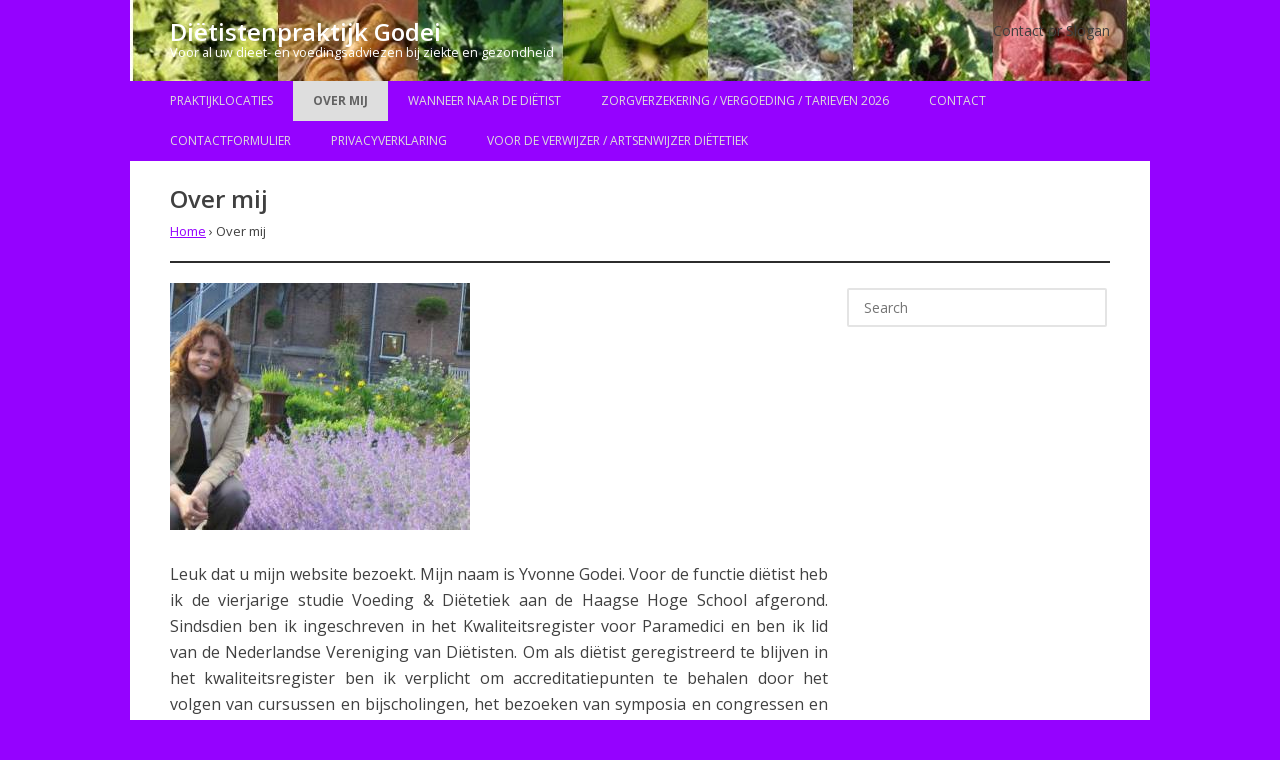

--- FILE ---
content_type: text/html; charset=UTF-8
request_url: http://dietistenpraktijkgodei.nl/over-mij/
body_size: 8241
content:
<!DOCTYPE html>
<html lang="nl-NL">
<head>
<meta charset="UTF-8" />
<meta name="viewport" content="width=device-width, initial-scale=1" />
<link rel="profile" href="http://gmpg.org/xfn/11" />
<link rel="pingback" href="http://dietistenpraktijkgodei.nl/xmlrpc.php" />
<!--[if lt IE 9]>
<script src="http://dietistenpraktijkgodei.nl/wp-content/themes/typal2woo/js/html5.js" type="text/javascript"></script>
<![endif]-->

<meta name='robots' content='max-image-preview:large' />
	<style>img:is([sizes="auto" i], [sizes^="auto," i]) { contain-intrinsic-size: 3000px 1500px }</style>
	
	<!-- This site is optimized with the Yoast SEO plugin v15.4 - https://yoast.com/wordpress/plugins/seo/ -->
	<title>Over mij - Diëtistenpraktijk Godei</title>
	<meta name="robots" content="index, follow, max-snippet:-1, max-image-preview:large, max-video-preview:-1" />
	<link rel="canonical" href="http://dietistenpraktijkgodei.nl/over-mij/" />
	<meta property="og:locale" content="nl_NL" />
	<meta property="og:type" content="article" />
	<meta property="og:title" content="Over mij - Diëtistenpraktijk Godei" />
	<meta property="og:description" content="Leuk dat u mijn website bezoekt. Mijn naam is Yvonne Godei. Voor de functie diëtist heb ik de vierjarige studie Voeding &amp; Diëtetiek aan de Haagse Hoge School afgerond. Sindsdien ben ik ingeschreven in het Kwaliteitsregister voor Paramedici en ben&hellip;" />
	<meta property="og:url" content="http://dietistenpraktijkgodei.nl/over-mij/" />
	<meta property="og:site_name" content="Diëtistenpraktijk Godei" />
	<meta property="article:modified_time" content="2026-01-02T17:44:29+00:00" />
	<meta property="og:image" content="http://dietistenpraktijkgodei.nl/wp-content/uploads/2014/09/Dagje-dordt-in-stoom-047-300x247.jpg" />
	<meta name="twitter:card" content="summary_large_image" />
	<script type="application/ld+json" class="yoast-schema-graph">{"@context":"https://schema.org","@graph":[{"@type":"WebSite","@id":"http://dietistenpraktijkgodei.nl/#website","url":"http://dietistenpraktijkgodei.nl/","name":"Di\u00ebtistenpraktijk Godei-Dordrecht-Barendrecht","description":"Voor al uw dieet- en voedingsadviezen bij ziekte en gezondheid","potentialAction":[{"@type":"SearchAction","target":"http://dietistenpraktijkgodei.nl/?s={search_term_string}","query-input":"required name=search_term_string"}],"inLanguage":"nl-NL"},{"@type":"ImageObject","@id":"http://dietistenpraktijkgodei.nl/over-mij/#primaryimage","inLanguage":"nl-NL","url":"http://dietistenpraktijkgodei.nl/wp-content/uploads/2014/09/Dagje-dordt-in-stoom-047.jpg","width":531,"height":438},{"@type":"WebPage","@id":"http://dietistenpraktijkgodei.nl/over-mij/#webpage","url":"http://dietistenpraktijkgodei.nl/over-mij/","name":"Over mij - Di\u00ebtistenpraktijk Godei","isPartOf":{"@id":"http://dietistenpraktijkgodei.nl/#website"},"primaryImageOfPage":{"@id":"http://dietistenpraktijkgodei.nl/over-mij/#primaryimage"},"datePublished":"2014-10-21T20:54:31+00:00","dateModified":"2026-01-02T17:44:29+00:00","inLanguage":"nl-NL","potentialAction":[{"@type":"ReadAction","target":["http://dietistenpraktijkgodei.nl/over-mij/"]}]}]}</script>
	<!-- / Yoast SEO plugin. -->


<link rel='dns-prefetch' href='//fonts.googleapis.com' />
<link rel="alternate" type="application/rss+xml" title="Diëtistenpraktijk Godei &raquo; feed" href="http://dietistenpraktijkgodei.nl/feed/" />
<link rel="alternate" type="application/rss+xml" title="Diëtistenpraktijk Godei &raquo; reacties feed" href="http://dietistenpraktijkgodei.nl/comments/feed/" />
<script type="text/javascript">
/* <![CDATA[ */
window._wpemojiSettings = {"baseUrl":"https:\/\/s.w.org\/images\/core\/emoji\/15.0.3\/72x72\/","ext":".png","svgUrl":"https:\/\/s.w.org\/images\/core\/emoji\/15.0.3\/svg\/","svgExt":".svg","source":{"concatemoji":"http:\/\/dietistenpraktijkgodei.nl\/wp-includes\/js\/wp-emoji-release.min.js?ver=6.7.4"}};
/*! This file is auto-generated */
!function(i,n){var o,s,e;function c(e){try{var t={supportTests:e,timestamp:(new Date).valueOf()};sessionStorage.setItem(o,JSON.stringify(t))}catch(e){}}function p(e,t,n){e.clearRect(0,0,e.canvas.width,e.canvas.height),e.fillText(t,0,0);var t=new Uint32Array(e.getImageData(0,0,e.canvas.width,e.canvas.height).data),r=(e.clearRect(0,0,e.canvas.width,e.canvas.height),e.fillText(n,0,0),new Uint32Array(e.getImageData(0,0,e.canvas.width,e.canvas.height).data));return t.every(function(e,t){return e===r[t]})}function u(e,t,n){switch(t){case"flag":return n(e,"\ud83c\udff3\ufe0f\u200d\u26a7\ufe0f","\ud83c\udff3\ufe0f\u200b\u26a7\ufe0f")?!1:!n(e,"\ud83c\uddfa\ud83c\uddf3","\ud83c\uddfa\u200b\ud83c\uddf3")&&!n(e,"\ud83c\udff4\udb40\udc67\udb40\udc62\udb40\udc65\udb40\udc6e\udb40\udc67\udb40\udc7f","\ud83c\udff4\u200b\udb40\udc67\u200b\udb40\udc62\u200b\udb40\udc65\u200b\udb40\udc6e\u200b\udb40\udc67\u200b\udb40\udc7f");case"emoji":return!n(e,"\ud83d\udc26\u200d\u2b1b","\ud83d\udc26\u200b\u2b1b")}return!1}function f(e,t,n){var r="undefined"!=typeof WorkerGlobalScope&&self instanceof WorkerGlobalScope?new OffscreenCanvas(300,150):i.createElement("canvas"),a=r.getContext("2d",{willReadFrequently:!0}),o=(a.textBaseline="top",a.font="600 32px Arial",{});return e.forEach(function(e){o[e]=t(a,e,n)}),o}function t(e){var t=i.createElement("script");t.src=e,t.defer=!0,i.head.appendChild(t)}"undefined"!=typeof Promise&&(o="wpEmojiSettingsSupports",s=["flag","emoji"],n.supports={everything:!0,everythingExceptFlag:!0},e=new Promise(function(e){i.addEventListener("DOMContentLoaded",e,{once:!0})}),new Promise(function(t){var n=function(){try{var e=JSON.parse(sessionStorage.getItem(o));if("object"==typeof e&&"number"==typeof e.timestamp&&(new Date).valueOf()<e.timestamp+604800&&"object"==typeof e.supportTests)return e.supportTests}catch(e){}return null}();if(!n){if("undefined"!=typeof Worker&&"undefined"!=typeof OffscreenCanvas&&"undefined"!=typeof URL&&URL.createObjectURL&&"undefined"!=typeof Blob)try{var e="postMessage("+f.toString()+"("+[JSON.stringify(s),u.toString(),p.toString()].join(",")+"));",r=new Blob([e],{type:"text/javascript"}),a=new Worker(URL.createObjectURL(r),{name:"wpTestEmojiSupports"});return void(a.onmessage=function(e){c(n=e.data),a.terminate(),t(n)})}catch(e){}c(n=f(s,u,p))}t(n)}).then(function(e){for(var t in e)n.supports[t]=e[t],n.supports.everything=n.supports.everything&&n.supports[t],"flag"!==t&&(n.supports.everythingExceptFlag=n.supports.everythingExceptFlag&&n.supports[t]);n.supports.everythingExceptFlag=n.supports.everythingExceptFlag&&!n.supports.flag,n.DOMReady=!1,n.readyCallback=function(){n.DOMReady=!0}}).then(function(){return e}).then(function(){var e;n.supports.everything||(n.readyCallback(),(e=n.source||{}).concatemoji?t(e.concatemoji):e.wpemoji&&e.twemoji&&(t(e.twemoji),t(e.wpemoji)))}))}((window,document),window._wpemojiSettings);
/* ]]> */
</script>
<style id='wp-emoji-styles-inline-css' type='text/css'>

	img.wp-smiley, img.emoji {
		display: inline !important;
		border: none !important;
		box-shadow: none !important;
		height: 1em !important;
		width: 1em !important;
		margin: 0 0.07em !important;
		vertical-align: -0.1em !important;
		background: none !important;
		padding: 0 !important;
	}
</style>
<link rel='stylesheet' id='wp-block-library-css' href='http://dietistenpraktijkgodei.nl/wp-includes/css/dist/block-library/style.min.css?ver=6.7.4' type='text/css' media='all' />
<style id='classic-theme-styles-inline-css' type='text/css'>
/*! This file is auto-generated */
.wp-block-button__link{color:#fff;background-color:#32373c;border-radius:9999px;box-shadow:none;text-decoration:none;padding:calc(.667em + 2px) calc(1.333em + 2px);font-size:1.125em}.wp-block-file__button{background:#32373c;color:#fff;text-decoration:none}
</style>
<style id='global-styles-inline-css' type='text/css'>
:root{--wp--preset--aspect-ratio--square: 1;--wp--preset--aspect-ratio--4-3: 4/3;--wp--preset--aspect-ratio--3-4: 3/4;--wp--preset--aspect-ratio--3-2: 3/2;--wp--preset--aspect-ratio--2-3: 2/3;--wp--preset--aspect-ratio--16-9: 16/9;--wp--preset--aspect-ratio--9-16: 9/16;--wp--preset--color--black: #000000;--wp--preset--color--cyan-bluish-gray: #abb8c3;--wp--preset--color--white: #ffffff;--wp--preset--color--pale-pink: #f78da7;--wp--preset--color--vivid-red: #cf2e2e;--wp--preset--color--luminous-vivid-orange: #ff6900;--wp--preset--color--luminous-vivid-amber: #fcb900;--wp--preset--color--light-green-cyan: #7bdcb5;--wp--preset--color--vivid-green-cyan: #00d084;--wp--preset--color--pale-cyan-blue: #8ed1fc;--wp--preset--color--vivid-cyan-blue: #0693e3;--wp--preset--color--vivid-purple: #9b51e0;--wp--preset--gradient--vivid-cyan-blue-to-vivid-purple: linear-gradient(135deg,rgba(6,147,227,1) 0%,rgb(155,81,224) 100%);--wp--preset--gradient--light-green-cyan-to-vivid-green-cyan: linear-gradient(135deg,rgb(122,220,180) 0%,rgb(0,208,130) 100%);--wp--preset--gradient--luminous-vivid-amber-to-luminous-vivid-orange: linear-gradient(135deg,rgba(252,185,0,1) 0%,rgba(255,105,0,1) 100%);--wp--preset--gradient--luminous-vivid-orange-to-vivid-red: linear-gradient(135deg,rgba(255,105,0,1) 0%,rgb(207,46,46) 100%);--wp--preset--gradient--very-light-gray-to-cyan-bluish-gray: linear-gradient(135deg,rgb(238,238,238) 0%,rgb(169,184,195) 100%);--wp--preset--gradient--cool-to-warm-spectrum: linear-gradient(135deg,rgb(74,234,220) 0%,rgb(151,120,209) 20%,rgb(207,42,186) 40%,rgb(238,44,130) 60%,rgb(251,105,98) 80%,rgb(254,248,76) 100%);--wp--preset--gradient--blush-light-purple: linear-gradient(135deg,rgb(255,206,236) 0%,rgb(152,150,240) 100%);--wp--preset--gradient--blush-bordeaux: linear-gradient(135deg,rgb(254,205,165) 0%,rgb(254,45,45) 50%,rgb(107,0,62) 100%);--wp--preset--gradient--luminous-dusk: linear-gradient(135deg,rgb(255,203,112) 0%,rgb(199,81,192) 50%,rgb(65,88,208) 100%);--wp--preset--gradient--pale-ocean: linear-gradient(135deg,rgb(255,245,203) 0%,rgb(182,227,212) 50%,rgb(51,167,181) 100%);--wp--preset--gradient--electric-grass: linear-gradient(135deg,rgb(202,248,128) 0%,rgb(113,206,126) 100%);--wp--preset--gradient--midnight: linear-gradient(135deg,rgb(2,3,129) 0%,rgb(40,116,252) 100%);--wp--preset--font-size--small: 13px;--wp--preset--font-size--medium: 20px;--wp--preset--font-size--large: 36px;--wp--preset--font-size--x-large: 42px;--wp--preset--spacing--20: 0.44rem;--wp--preset--spacing--30: 0.67rem;--wp--preset--spacing--40: 1rem;--wp--preset--spacing--50: 1.5rem;--wp--preset--spacing--60: 2.25rem;--wp--preset--spacing--70: 3.38rem;--wp--preset--spacing--80: 5.06rem;--wp--preset--shadow--natural: 6px 6px 9px rgba(0, 0, 0, 0.2);--wp--preset--shadow--deep: 12px 12px 50px rgba(0, 0, 0, 0.4);--wp--preset--shadow--sharp: 6px 6px 0px rgba(0, 0, 0, 0.2);--wp--preset--shadow--outlined: 6px 6px 0px -3px rgba(255, 255, 255, 1), 6px 6px rgba(0, 0, 0, 1);--wp--preset--shadow--crisp: 6px 6px 0px rgba(0, 0, 0, 1);}:where(.is-layout-flex){gap: 0.5em;}:where(.is-layout-grid){gap: 0.5em;}body .is-layout-flex{display: flex;}.is-layout-flex{flex-wrap: wrap;align-items: center;}.is-layout-flex > :is(*, div){margin: 0;}body .is-layout-grid{display: grid;}.is-layout-grid > :is(*, div){margin: 0;}:where(.wp-block-columns.is-layout-flex){gap: 2em;}:where(.wp-block-columns.is-layout-grid){gap: 2em;}:where(.wp-block-post-template.is-layout-flex){gap: 1.25em;}:where(.wp-block-post-template.is-layout-grid){gap: 1.25em;}.has-black-color{color: var(--wp--preset--color--black) !important;}.has-cyan-bluish-gray-color{color: var(--wp--preset--color--cyan-bluish-gray) !important;}.has-white-color{color: var(--wp--preset--color--white) !important;}.has-pale-pink-color{color: var(--wp--preset--color--pale-pink) !important;}.has-vivid-red-color{color: var(--wp--preset--color--vivid-red) !important;}.has-luminous-vivid-orange-color{color: var(--wp--preset--color--luminous-vivid-orange) !important;}.has-luminous-vivid-amber-color{color: var(--wp--preset--color--luminous-vivid-amber) !important;}.has-light-green-cyan-color{color: var(--wp--preset--color--light-green-cyan) !important;}.has-vivid-green-cyan-color{color: var(--wp--preset--color--vivid-green-cyan) !important;}.has-pale-cyan-blue-color{color: var(--wp--preset--color--pale-cyan-blue) !important;}.has-vivid-cyan-blue-color{color: var(--wp--preset--color--vivid-cyan-blue) !important;}.has-vivid-purple-color{color: var(--wp--preset--color--vivid-purple) !important;}.has-black-background-color{background-color: var(--wp--preset--color--black) !important;}.has-cyan-bluish-gray-background-color{background-color: var(--wp--preset--color--cyan-bluish-gray) !important;}.has-white-background-color{background-color: var(--wp--preset--color--white) !important;}.has-pale-pink-background-color{background-color: var(--wp--preset--color--pale-pink) !important;}.has-vivid-red-background-color{background-color: var(--wp--preset--color--vivid-red) !important;}.has-luminous-vivid-orange-background-color{background-color: var(--wp--preset--color--luminous-vivid-orange) !important;}.has-luminous-vivid-amber-background-color{background-color: var(--wp--preset--color--luminous-vivid-amber) !important;}.has-light-green-cyan-background-color{background-color: var(--wp--preset--color--light-green-cyan) !important;}.has-vivid-green-cyan-background-color{background-color: var(--wp--preset--color--vivid-green-cyan) !important;}.has-pale-cyan-blue-background-color{background-color: var(--wp--preset--color--pale-cyan-blue) !important;}.has-vivid-cyan-blue-background-color{background-color: var(--wp--preset--color--vivid-cyan-blue) !important;}.has-vivid-purple-background-color{background-color: var(--wp--preset--color--vivid-purple) !important;}.has-black-border-color{border-color: var(--wp--preset--color--black) !important;}.has-cyan-bluish-gray-border-color{border-color: var(--wp--preset--color--cyan-bluish-gray) !important;}.has-white-border-color{border-color: var(--wp--preset--color--white) !important;}.has-pale-pink-border-color{border-color: var(--wp--preset--color--pale-pink) !important;}.has-vivid-red-border-color{border-color: var(--wp--preset--color--vivid-red) !important;}.has-luminous-vivid-orange-border-color{border-color: var(--wp--preset--color--luminous-vivid-orange) !important;}.has-luminous-vivid-amber-border-color{border-color: var(--wp--preset--color--luminous-vivid-amber) !important;}.has-light-green-cyan-border-color{border-color: var(--wp--preset--color--light-green-cyan) !important;}.has-vivid-green-cyan-border-color{border-color: var(--wp--preset--color--vivid-green-cyan) !important;}.has-pale-cyan-blue-border-color{border-color: var(--wp--preset--color--pale-cyan-blue) !important;}.has-vivid-cyan-blue-border-color{border-color: var(--wp--preset--color--vivid-cyan-blue) !important;}.has-vivid-purple-border-color{border-color: var(--wp--preset--color--vivid-purple) !important;}.has-vivid-cyan-blue-to-vivid-purple-gradient-background{background: var(--wp--preset--gradient--vivid-cyan-blue-to-vivid-purple) !important;}.has-light-green-cyan-to-vivid-green-cyan-gradient-background{background: var(--wp--preset--gradient--light-green-cyan-to-vivid-green-cyan) !important;}.has-luminous-vivid-amber-to-luminous-vivid-orange-gradient-background{background: var(--wp--preset--gradient--luminous-vivid-amber-to-luminous-vivid-orange) !important;}.has-luminous-vivid-orange-to-vivid-red-gradient-background{background: var(--wp--preset--gradient--luminous-vivid-orange-to-vivid-red) !important;}.has-very-light-gray-to-cyan-bluish-gray-gradient-background{background: var(--wp--preset--gradient--very-light-gray-to-cyan-bluish-gray) !important;}.has-cool-to-warm-spectrum-gradient-background{background: var(--wp--preset--gradient--cool-to-warm-spectrum) !important;}.has-blush-light-purple-gradient-background{background: var(--wp--preset--gradient--blush-light-purple) !important;}.has-blush-bordeaux-gradient-background{background: var(--wp--preset--gradient--blush-bordeaux) !important;}.has-luminous-dusk-gradient-background{background: var(--wp--preset--gradient--luminous-dusk) !important;}.has-pale-ocean-gradient-background{background: var(--wp--preset--gradient--pale-ocean) !important;}.has-electric-grass-gradient-background{background: var(--wp--preset--gradient--electric-grass) !important;}.has-midnight-gradient-background{background: var(--wp--preset--gradient--midnight) !important;}.has-small-font-size{font-size: var(--wp--preset--font-size--small) !important;}.has-medium-font-size{font-size: var(--wp--preset--font-size--medium) !important;}.has-large-font-size{font-size: var(--wp--preset--font-size--large) !important;}.has-x-large-font-size{font-size: var(--wp--preset--font-size--x-large) !important;}
:where(.wp-block-post-template.is-layout-flex){gap: 1.25em;}:where(.wp-block-post-template.is-layout-grid){gap: 1.25em;}
:where(.wp-block-columns.is-layout-flex){gap: 2em;}:where(.wp-block-columns.is-layout-grid){gap: 2em;}
:root :where(.wp-block-pullquote){font-size: 1.5em;line-height: 1.6;}
</style>
<link rel='stylesheet' id='cpsh-shortcodes-css' href='http://dietistenpraktijkgodei.nl/wp-content/plugins/column-shortcodes//assets/css/shortcodes.css?ver=1.0.1' type='text/css' media='all' />
<link rel='stylesheet' id='contact-form-7-css' href='http://dietistenpraktijkgodei.nl/wp-content/plugins/contact-form-7/includes/css/styles.css?ver=5.3.1' type='text/css' media='all' />
<link rel='stylesheet' id='typal2-style-css' href='http://dietistenpraktijkgodei.nl/wp-content/themes/typal2woo/style.css?ver=6.7.4' type='text/css' media='all' />
<link rel='stylesheet' id='typal2-fonts-css' href='//fonts.googleapis.com/css?family=Open+Sans%3A300italic%2C400italic%2C700italic%2C400%2C600%2C700%2C300&#038;subset=latin%2Ccyrillic' type='text/css' media='all' />
<link rel='stylesheet' id='genericons-css' href='http://dietistenpraktijkgodei.nl/wp-content/themes/typal2woo/genericons/genericons.css?v=1406&#038;ver=6.7.4' type='text/css' media='all' />
<link rel='stylesheet' id='awesome-css' href='http://dietistenpraktijkgodei.nl/wp-content/themes/typal2woo/font-awesome/css/font-awesome.min.css?v=4.2&#038;ver=6.7.4' type='text/css' media='all' />
<link rel='stylesheet' id='flexslider-style-css' href='http://dietistenpraktijkgodei.nl/wp-content/themes/typal2woo/css/flexslider.css?v=1307&#038;ver=6.7.4' type='text/css' media='all' />
<script type="text/javascript" src="http://dietistenpraktijkgodei.nl/wp-includes/js/jquery/jquery.min.js?ver=3.7.1" id="jquery-core-js"></script>
<script type="text/javascript" src="http://dietistenpraktijkgodei.nl/wp-includes/js/jquery/jquery-migrate.min.js?ver=3.4.1" id="jquery-migrate-js"></script>
<link rel="https://api.w.org/" href="http://dietistenpraktijkgodei.nl/wp-json/" /><link rel="alternate" title="JSON" type="application/json" href="http://dietistenpraktijkgodei.nl/wp-json/wp/v2/pages/42" /><link rel="EditURI" type="application/rsd+xml" title="RSD" href="http://dietistenpraktijkgodei.nl/xmlrpc.php?rsd" />
<meta name="generator" content="WordPress 6.7.4" />
<link rel='shortlink' href='http://dietistenpraktijkgodei.nl/?p=42' />
<link rel="alternate" title="oEmbed (JSON)" type="application/json+oembed" href="http://dietistenpraktijkgodei.nl/wp-json/oembed/1.0/embed?url=http%3A%2F%2Fdietistenpraktijkgodei.nl%2Fover-mij%2F" />
<link rel="alternate" title="oEmbed (XML)" type="text/xml+oembed" href="http://dietistenpraktijkgodei.nl/wp-json/oembed/1.0/embed?url=http%3A%2F%2Fdietistenpraktijkgodei.nl%2Fover-mij%2F&#038;format=xml" />
    <style type="text/css">
        .site-content a { color: #9502ff; }
        .site-content a:hover, .site-footer a:hover { color: #9502ff; }
        .main-navigation { background: #9502ff; }
	.nav-menu li:hover,
	.nav-menu li.sfHover,
	.nav-menuu a:focus,
	.nav-menu a:hover, 
	.nav-menu a:active { background: #9502ff; }
	.nav-menu .current_page_item a,
	.nav-menu .current-post-ancestor a,
	.nav-menu .current-menu-item a { background: #dedede; }
    </style>
    	<style type="text/css">
			.site-title,
		.site-description {
			color: #ffffff;
		}
		</style>
	<style type="text/css" id="custom-background-css">
body.custom-background { background-color: #9502ff; }
</style>
	<link rel="icon" href="http://dietistenpraktijkgodei.nl/wp-content/uploads/2014/09/cropped-Dagje-dordt-in-stoom-047-32x32.jpg" sizes="32x32" />
<link rel="icon" href="http://dietistenpraktijkgodei.nl/wp-content/uploads/2014/09/cropped-Dagje-dordt-in-stoom-047-192x192.jpg" sizes="192x192" />
<link rel="apple-touch-icon" href="http://dietistenpraktijkgodei.nl/wp-content/uploads/2014/09/cropped-Dagje-dordt-in-stoom-047-180x180.jpg" />
<meta name="msapplication-TileImage" content="http://dietistenpraktijkgodei.nl/wp-content/uploads/2014/09/cropped-Dagje-dordt-in-stoom-047-270x270.jpg" />

</head>

<body class="page-template-default page page-id-42 custom-background">
	<div id="wrap-header" class="wrap hfeed site">
		<header id="masthead" class="site-header" role="banner">
<div class="site-branding clearfix" style="background: url(http://dietistenpraktijkgodei.nl/wp-content/uploads/2015/07/cropped-dpg-logo-compleet-1.jpg);">

	<div id="logo">
		<div class="title-group">
		<a href="http://dietistenpraktijkgodei.nl/" rel="home" style="color:#ffffff">
		<h1 class="site-title">Diëtistenpraktijk Godei</h1>
		</a>
		<h2 class="site-description">Voor al uw dieet- en voedingsadviezen bij ziekte en gezondheid</h2>
	</div>
	</div><!--#logo-->


<div id="header-right">

Contact or Slogan
</div>

</div><!--site-branding-->

<nav id="site-navigation" class="main-navigation" role="navigation">
<h1 class="menu-toggle">Menu</h1>			
<!-- navigation -->
<div class="menu-welkom-2-container"><ul id="menu-welkom-2" class="nav-menu"><li id="menu-item-22" class="menu-item menu-item-type-post_type menu-item-object-page menu-item-home menu-item-22"><a href="http://dietistenpraktijkgodei.nl/">Praktijklocaties</a></li>
<li id="menu-item-59" class="menu-item menu-item-type-post_type menu-item-object-page current-menu-item page_item page-item-42 current_page_item menu-item-59"><a href="http://dietistenpraktijkgodei.nl/over-mij/" aria-current="page">Over mij</a></li>
<li id="menu-item-64" class="menu-item menu-item-type-post_type menu-item-object-page menu-item-64"><a href="http://dietistenpraktijkgodei.nl/wanneer-naar-de-dietist/">Wanneer naar de diëtist</a></li>
<li id="menu-item-70" class="menu-item menu-item-type-post_type menu-item-object-page menu-item-70"><a href="http://dietistenpraktijkgodei.nl/vergoeding-en-tarieven/">Zorgverzekering / Vergoeding / Tarieven 2026</a></li>
<li id="menu-item-78" class="menu-item menu-item-type-post_type menu-item-object-page menu-item-78"><a href="http://dietistenpraktijkgodei.nl/contact/">Contact</a></li>
<li id="menu-item-199" class="menu-item menu-item-type-post_type menu-item-object-page menu-item-199"><a href="http://dietistenpraktijkgodei.nl/contactformulier/">Contactformulier</a></li>
<li id="menu-item-301" class="menu-item menu-item-type-post_type menu-item-object-page menu-item-privacy-policy menu-item-301"><a rel="privacy-policy" href="http://dietistenpraktijkgodei.nl/privacyverklaring/">Privacyverklaring</a></li>
<li id="menu-item-307" class="menu-item menu-item-type-post_type menu-item-object-page menu-item-307"><a href="http://dietistenpraktijkgodei.nl/voor-de-verwijzer-artsenwijzer-dietetiek/">Voor de verwijzer / Artsenwijzer Diëtetiek</a></li>
</ul></div></nav><!-- #site-navigation -->

	</header><!-- #masthead -->
	</div><!-- #wrap-header -->

<div id="wrap-content" class="wrap">
	<div id="content" class="site-content">

<header class="page-header">
	<h1 class="page-title">Over mij</h1>
	<div class="breadcrumbs" xmlns:v="http://rdf.data-vocabulary.org/#"><a href="http://dietistenpraktijkgodei.nl/" rel="v:url" property="v:title">Home</a> &#8250; <span class="breadcrumb-current">Over mij</span></div><!-- .breadcrumbs --></header>

	<div id="primary" class="content-area">
		<main id="main" class="site-main" role="main">

			
				
<article id="post-42" class="post-42 page type-page status-publish hentry">
			
<div class="entry-content">
					<p><a href="http://dietistenpraktijkgodei.nl/wp-content/uploads/2014/09/Dagje-dordt-in-stoom-047.jpg"><img fetchpriority="high" decoding="async" class="alignnone size-medium wp-image-34" src="http://dietistenpraktijkgodei.nl/wp-content/uploads/2014/09/Dagje-dordt-in-stoom-047-300x247.jpg" alt="Dagje dordt in stoom 047" width="300" height="247" srcset="http://dietistenpraktijkgodei.nl/wp-content/uploads/2014/09/Dagje-dordt-in-stoom-047-300x247.jpg 300w, http://dietistenpraktijkgodei.nl/wp-content/uploads/2014/09/Dagje-dordt-in-stoom-047.jpg 531w" sizes="(max-width: 300px) 100vw, 300px" /></a></p>
<p style="text-align: justify;">Leuk dat u mijn website bezoekt. Mijn naam is Yvonne Godei. Voor de functie diëtist heb ik de vierjarige studie Voeding &amp; Diëtetiek aan de Haagse Hoge School afgerond. Sindsdien ben ik ingeschreven in het Kwaliteitsregister voor Paramedici en ben ik lid van de Nederlandse Vereniging van Diëtisten. Om als diëtist geregistreerd te blijven in het kwaliteitsregister ben ik verplicht om accreditatiepunten te behalen door het volgen van cursussen en bijscholingen, het bezoeken van symposia en congressen en het bijhouden van recente uitkomsten van wetenschappelijke literatuur. Hiermee zijn kwaliteit en up-to-date kennis gegarandeerd. Diëtist is een beschermde titel en mag alleen gedragen worden door mensen die de vierjarige medisch wetenschappelijke HBO studie Voeding &amp; Diëtetiek met goed gevolg hebben afgerond. Hiervoor had ik al veel ervaring in verschillende functies binnen de Gezondheidszorg.</p>
<p style="text-align: justify;">U vindt op mijn website informatie over vergoedingen, diverse locaties en openingstijden en in welke gevallen u een diëtist kunt raadplegen.</p>
<p><strong>Diëtist als specialist op het gebied van voeding</strong></p>
<p style="text-align: justify;">De diëtist is dé specialist op het gebied van voeding bij ziekte én gezondheid. De diëtist heeft tijdens de opleiding veel kennis verkregen over diverse ziekten / aandoeningen waar voeding en leefstijl aan ten grondslag liggen. Bij een dieetbehandeling wordt er daarom gebruik gemaakt van Evidence Based richtlijnen, die dus gebaseerd zijn op uitkomsten van wetenschappelijk onderzoek. Uiteraard wordt er ook rekening gehouden met persoonlijke haalbaarheid, dus ook practice based.</p>
<p style="text-align: justify;">Als diëtist werk ik volgens het holistisch systeem. Dat wil zeggen dat ik niet alleen kijk naar de ziekte / aandoening van iemand, maar ik houd ook rekening met zoveel mogelijk andere factoren en omstandigheden die invloed hebben op een leefstijl en voedingsgedrag (bijv. thuissituatie, financiële situatie, fysieke toestand, werk, religie, voedingsvoorkeuren, etc.).</p>
<p><strong>Motto</strong></p>
<p style="text-align: justify;"><strong>&#8220;Laat voeding uw medicijn zijn en uw medicijn uw voeding&#8221;</strong> Hippocrates van Kos (<em>460 v. Chr. &#8211; 370 v. Chr</em>.), grondlegger van de westerse geneeskunde. Hij wist toen al dat er een relatie was tussen voeding en ziekten / aandoeningen.</p>
			</div><!-- .entry-content -->

	</article><!-- #post-## -->

				
			
		</main><!-- #main -->
	</div><!-- #primary -->

	<div id="secondary" class="widget-area" role="complementary">
		
		
			<aside id="search" class="widget widget_search">
				<form role="search" method="get" class="search-form" action="http://dietistenpraktijkgodei.nl/">
	<label>
		<span class="screen-reader-text">Search for:</span>
		<input type="search" class="search-field" placeholder="Search" value="" name="s">
	</label>
	<input type="submit" class="search-submit" value="Search">
</form>
			</aside>


		
	</div><!-- #secondary -->




<div class="clearfix"></div>

	</div><!-- #content -->
</div><!--#wrap-content-->

	<footer id="colophon" class="wrap site-footer" role="contentinfo">

<div class="grid3">
 <div class="col">
	</div>
 <div class="col">
	</div>
 <div class="col">
	</div>
<div class="clearfix"></div>
</div><!--.grid3-->

		<div class="site-info">
<div class="grid2">
 	<div class="col">
&copy; 2026&nbsp;
<span id="footer-copyright">All rights reserved</span><span class="sep"> &middot; </span>
Powered by <a href="http://wordpress.org/">WordPress</a><span class="sep"> &middot; </span>Theme by <a href="http://themes.makewp.ru/en/">MakeWP</a>	</div>
	 <div class="col">
<div class="menu-welkom-2-container"><ul id="menu-social" class="menu"><li class="menu-item menu-item-type-post_type menu-item-object-page menu-item-home menu-item-22"><a href="http://dietistenpraktijkgodei.nl/"><span class="screen-reader-text">Praktijklocaties</span></a></li>
<li class="menu-item menu-item-type-post_type menu-item-object-page current-menu-item page_item page-item-42 current_page_item menu-item-59"><a href="http://dietistenpraktijkgodei.nl/over-mij/" aria-current="page"><span class="screen-reader-text">Over mij</span></a></li>
<li class="menu-item menu-item-type-post_type menu-item-object-page menu-item-64"><a href="http://dietistenpraktijkgodei.nl/wanneer-naar-de-dietist/"><span class="screen-reader-text">Wanneer naar de diëtist</span></a></li>
<li class="menu-item menu-item-type-post_type menu-item-object-page menu-item-70"><a href="http://dietistenpraktijkgodei.nl/vergoeding-en-tarieven/"><span class="screen-reader-text">Zorgverzekering / Vergoeding / Tarieven 2026</span></a></li>
<li class="menu-item menu-item-type-post_type menu-item-object-page menu-item-78"><a href="http://dietistenpraktijkgodei.nl/contact/"><span class="screen-reader-text">Contact</span></a></li>
<li class="menu-item menu-item-type-post_type menu-item-object-page menu-item-199"><a href="http://dietistenpraktijkgodei.nl/contactformulier/"><span class="screen-reader-text">Contactformulier</span></a></li>
<li class="menu-item menu-item-type-post_type menu-item-object-page menu-item-privacy-policy menu-item-301"><a rel="privacy-policy" href="http://dietistenpraktijkgodei.nl/privacyverklaring/"><span class="screen-reader-text">Privacyverklaring</span></a></li>
<li class="menu-item menu-item-type-post_type menu-item-object-page menu-item-307"><a href="http://dietistenpraktijkgodei.nl/voor-de-verwijzer-artsenwijzer-dietetiek/"><span class="screen-reader-text">Voor de verwijzer / Artsenwijzer Diëtetiek</span></a></li>
</ul></div>	</div>
<div class="clearfix"></div>
</div><!--grid2-->
		</div><!-- .site-info -->

            <div id="back-to-top">
<a href="#toplink" title="Scroll Up"><i class="fa fa-arrow-up"></i><br />Scroll Up</a>
            </div><!-- /back-to-top -->

	</footer><!-- #colophon -->

<script type="text/javascript" id="contact-form-7-js-extra">
/* <![CDATA[ */
var wpcf7 = {"apiSettings":{"root":"http:\/\/dietistenpraktijkgodei.nl\/wp-json\/contact-form-7\/v1","namespace":"contact-form-7\/v1"}};
/* ]]> */
</script>
<script type="text/javascript" src="http://dietistenpraktijkgodei.nl/wp-content/plugins/contact-form-7/includes/js/scripts.js?ver=5.3.1" id="contact-form-7-js"></script>
<script type="text/javascript" src="http://dietistenpraktijkgodei.nl/wp-content/themes/typal2woo/js/navigation.js?ver=13072014" id="typal2-navigation-js"></script>
<script type="text/javascript" src="http://dietistenpraktijkgodei.nl/wp-content/themes/typal2woo/js/jquery.fitvids.js?ver=1.1" id="typal2-fitvids-js"></script>
<script type="text/javascript" src="http://dietistenpraktijkgodei.nl/wp-content/themes/typal2woo/js/jquery.flexslider-min.js?ver=13072014" id="flexslider-script-js"></script>
<script type="text/javascript" src="http://dietistenpraktijkgodei.nl/wp-content/themes/typal2woo/js/skip-link-focus-fix.js?ver=13072014" id="typal2-skip-link-focus-fix-js"></script>
<script type="text/javascript" src="http://dietistenpraktijkgodei.nl/wp-content/themes/typal2woo/js/main.js?ver=1.0" id="typal2-main-js"></script>

</body>
</html>

--- FILE ---
content_type: text/css
request_url: http://dietistenpraktijkgodei.nl/wp-content/themes/typal2woo/style.css?ver=6.7.4
body_size: 699
content:
/*
Theme Name: Typal2woo
Theme URI: http://themes.makewp.ru/en/themes/typal2woo/
Author: the MakeWP.ru team
Author URI: http://themes.makewp.ru/en/
Description: Simple and practical business oriented theme. Ready to Jetpack plugin. Ready Woo-Plugins: WooCommerce and Testimonials. The WooCommerce Integration. Support Post Format. Preview settings in real-time using WordPress of Customizer.
Version: 1.0.9
License: GNU General Public License
License URI: http://www.gnu.org/licenses/gpl-2.0.html
Tags: custom-header, custom-background, featured-images, full-width-template, custom-colors, post-formats, sticky-post, right-sidebar, translation-ready
Text Domain: typal2woo

Typal2woo WordPress Theme, Copyright 2014 Dmitry Dinev and the MakeWP.ru team
Typal2woo is distributed under the terms of the GNU GPL v2

Typal2woo is based on Underscores http://underscores.me/, (C) 2012-2013 Automattic, Inc.

All image resources used by the theme and contained in the "img" folder also including a screenshot are licensed under: CC0 1.0 Universal (CC0 1.0) http://creativecommons.org/publicdomain/zero/1.0/
Used resource: http://pixabay.com/
*/

@import url('css/base.css?v=1.0.9');
@import url('css/theme.css?v=1.0.9');

--- FILE ---
content_type: text/css
request_url: http://dietistenpraktijkgodei.nl/wp-content/themes/typal2woo/css/theme.css?v=1.0.9
body_size: 6919
content:
/* =Clear
-----------------------------------------------*/
.clearfix {
*zoom:1;
}
.clearfix:after {
clear:both;
}
.clearfix:before,.clearfix:after {
display:table;
content:"";
line-height:0;
}

/* =General
----------------------------------------------- */
body {
font-family: "Open Sans", Helvetica, Arial, sans-serif;
font-size: 14px;
}
a {
-webkit-transition: all 0.2s ease-in-out;
-moz-transition: all 0.2s ease-in-out;
-o-transition: all 0.2s ease-in-out;
-ms-transition: all 0.2s ease-in-out;
transition: all 0.2s ease-in-out;
}
a {
color: #a86dad;
}
a:visited {
color: #a86dad;
}
a:active {
color: #a86dad;
}
h1.page-title,
span.page-title p {
margin-bottom: 0.2em;
}
.entry-content .entry-excerpt p {
margin-bottom: 1.5em;
}
label {
color: #aaa;
padding: 5px 0;
}
#content a:hover {
text-decoration: none;
color: #b677bb;
}
#content .entry-meta a {
text-decoration: none;
color: #aaa;
}
.wrap {
background: white;
max-width: 1020px;
margin: 0 auto;
}
body.home.blog .site-content {
border-bottom: none;
padding: 0;
margin: 0;
}
body.home.page .site-content {
border-bottom: none;
padding: 0 20px 0 20px;
margin: 0;
padding-top: 20px;
padding-bottom: 40px;
}
.site-content {
border-bottom: solid 1px #dddddd;
padding: 0 40px 0 40px;
margin: 0;
padding-top: 20px;
padding-bottom: 40px;
}
.content-area {
float: left;
width: 70%;
}

.sticky {}
.gallery-caption {}
.bypostauthor {}

.widget-area {
float: right;
width: 28%;
}
.page-template-template-fullpage-php,
.page-template-template-fullpage-php .content-area {
float: none;
width: 100%;
}
.single-attachment #primary {
float: left;
width: 100%;
margin-right: 0;
}
.home .content-area {
padding: 40px 40px;
width: 100%;
}
.site-main {
float: left;
width: 100%;
clear: both;
}
.site-footer {
clear: both;
padding: 40px 40px;
color: #aaa;
background: #2c2c2c;
}
.site-footer a {
color: #aaaaaa;
}
.site-footer a:hover {
color: #a86dad;
}
.site-info {
margin-top: 20px;
padding-top: 20px;
border-top: solid 1px #363636;
font-size: 11px;
}
#back-to-top {
font-size: 11px;
text-align: center;
}
.site-branding {
background-size: cover;
padding: 20px 40px;
-webkit-background-size: cover;
-moz-background-size: cover;
-o-background-size: cover;
}
.site-title-group {
margin: 50px 40px 50px 40px;
}
#logo {
width: 75%;
float: left;
}
img.logo-img {
vertical-align: middle;
max-height: 90px;
}
#header-right {
width: 25%;
float: right;
text-align: right;
}
.title-group {
display: inline-block;
vertical-align: middle;
}
#logo a,
.title-group a,
.site-title a {
text-decoration: none;
}
.site-title {
font-size: 24px;
line-height: 24px;
}
.site-title a:hover {
color: #a86dad;
}
.site-description {
font: 0.9em "Open Sans", Helvetica, Arial, sans-serif;
color: #666;
}
.typal-custom-header,
.typal-custom-header img {
display: block;
float: left;
position: absolute;
width: 100%;
top: 0;
}
.hidden {
display: none;
}
.error-404 h1 {
margin-top:40px;
margin-bottom:20px;
font-size: 32px;
}
iframe, object, embed {
width: 100%;
max-height: 100%;
}

/* =Menu
----------------------------------------------- */
.main-navigation {
padding: 0 20px;
background: #2c2c2c;
line-height: 0;
}
.nav-menu li a {
padding: 0 20px;
}
.main-navigation a {
color: #ddd;
}
.main-navigation a:hover {
color: #FFF;
}
.main-navigation ul.nav-menu,
.main-navigation div.nav-menu > ul {
display: none;
}
.toggled ul.nav-menu {
display: block;
}
.nav-menu ul li a {
color: #555;
}
.header-cart,
ul.nav-menu,
.nav-menu ul,
.nav-menu ul li ul {
list-style: none;
margin: 0;
width: 100%;
}
.header-cart li a {
display: inline-block;
text-decoration: none;
padding: 10px 0;
font-size: 12px;
}
.header-cart li a:before {
content: '\f447';
display: inline-block;
-webkit-font-smoothing: antialiased;
font: normal 18px/1 'Genericons';
vertical-align: middle;
}
.menu-toggle {
display: block;
cursor: pointer;
}
/* Small menu */
.menu-toggle {
font-family: "Open Sans", Helvetica, Arial, sans-serif;
font-size: 11px;
color: #fff;
text-transform: uppercase;
padding: 10px 22px;
margin: 0;
}
.menu-toggle:hover {
background: #474747;
}
.site-header .menu-toggle:before {
content: '\f419';
display: inline-block;
-webkit-font-smoothing: antialiased;
font: normal 16px/1 'Genericons';
vertical-align: middle;
margin-right: 10px;
}
/*Social menu*/
#menu-social {
text-align: right;
}
#menu-social li {
display: inline-block;
padding-left: 5px;
}
#menu-social li a::before {
content: none;
font-family: "FontAwesome";
display: inline-block;
font-size: 28px;
font-style: normal;
font-weight: normal;
line-height: 1;
-webkit-font-smoothing: antialiased;
-moz-osx-font-smoothing: grayscale;
}
#menu-social li a[href*="wordpress.org"]::before,
#menu-social li a[href*="wordpress.com"]::before {
content: '\f19a';
color:   #21759b;
}
#menu-social li a[href*="facebook.com"]::before {
content: '\f082';
color:   #3b5998;
}
#menu-social li a[href*="twitter.com"]::before {
content: '\f081';
color:   #33ccff;
}
#menu-social li a[href*="dribbble.com"]::before {
content: '\f17d';
color:   #ea4c89;
}
#menu-social li a[href*="plus.google.com"]::before {
content: '\f0d5';
color: #dd4b39;
}
#menu-social li a[href*="pinterest.com"]::before {
content: '\f0d2';
color:   #c8232c;
}
#menu-social li a[href*="github.com"]::before {
content: '\f09b';
color:   #171515;
}
#menu-social li a[href*="tumblr.com"]::before {
content: '\f173';
color:   #34526f;
}
#menu-social li a[href*="youtube.com"]::before {
content: '\f167';
color:   #c4302b;
}
#menu-social li a[href*="flickr.com"]::before {
content: '\f16e';
color:   #ff0084;
}
#menu-social li a[href*="vimeo.com"]::before {
content: '\f194';
color:   #1AB7EA;
}
#menu-social li a[href*="instagram.com"]::before {
content: '\f16d';
color:   #3f729b;
}
#menu-social li a[href*="linkedin.com"]::before {
content: '\f08c';
color:   #0e76a8;
}
#menu-social li a[href*="vk.com"]::before {
content: '\f189';
color:   #0e76a8;
}
#menu-social li a[href*="feeds.feedburner.com"]::before {
content: '\f143';
color:   #FFA500;
}

/* =Content
----------------------------------------------- */
.titleborder.center {
text-align: center;
}
.titleborder.left {
text-align: left;
}
.titleborder.right {
text-align: center;
}
.titleborder {
position: relative;
border-bottom: 1px solid #fff;
margin-bottom: 30px;
margin-top: 0px;
}
.titleborder div {
display: inline-block;
background-color: #fff;
padding: 1px 12px 2px 0;
position: relative;
}
#home-tagline {
width: 100%;
background-size:100%;
}
#home-tagline .tagline-txt h1 {
padding: 80px 0;
text-align: center;
}
#home-txt {
border-bottom: solid 1px #e5e5e5;
background-color: #f0f0f0;
font-size: 24px;
padding: 10px;
text-align: center;
text-transform: uppercase;
}
#pagefeature .home-section {
text-align: center;
}
#pagefeature .home-section h1 {
font-size: 32px;
margin: 0 0 20px 0;
}
.home-section {
padding: 0 40px;
margin-bottom: 40px;
margin-top: 20px;
}
.home-section p {
line-height: 26px;
}
#home-sticky {
text-align: center;
font-size: 14px;
line-height: 24px;
}
#home-posts {
font-size: 14px;
line-height: 20px;
}
#home-sticky h1 {
font-size: 32px;
line-height: 46px;
margin-bottom: 20px;
}
#home-emphasis h2,
#home-sticky h2,
#home-sticky-page h2,
#home-posts h2 {
font-size: 20px;
line-height: 26px;
margin-bottom: 20px;
}
#home-emphasis h3,
#home-sticky h3,
#home-sticky-page h3,
#home-posts h3,
#home-cat-posts h3 {
font-size: 16px;
line-height: 24px;
margin-bottom: 15px;
}
#home-emphasis a {
text-decoration: none;
}
#wrapfeature {
margin: 20px 0 0 0;
}
#wrapfeature .simple-button {
margin-bottom: 20px;
display: block;
}
#wrapfeature h1,
#wrapfeature h2 {
font-size: 24px;
margin-bottom: 20px;
}
#home-emphasis h2 a,
#home-sticky h1 a,
#home-sticky h2 a,
#home-sticky-page h2 a,
#home-sticky-page h1 a,
#home-sticky-page h2 a,
#wrapfeature h1 a,
#wrapfeature h2 a {
text-decoration: none;
}
#home-cat-posts h2 {
font-size: 20px;
line-height: 26px;
margin-bottom: 20px;
}
#sitemap li {
line-height: 30px;
list-style: none;
}
#sitemap ul li {
font-size: 14px;
}
h1, h2, h3, h4 {
font-family: "Open Sans", Helvetica, Arial, sans-serif;
font-weight: 600;
}
h5, h6 {
font-family: "Open Sans", Helvetica, Arial, sans-serif;
font-weight: 600;
}
.home-section h1,
.entry-content h1 {
font-size : 32px;
margin : 0 0 40px 0;
}
.home-section h2,
.entry-content h2 {
font-size : 28px;
margin : 0 0 36px 0;
}
.home-section h3,
.entry-content h3 {
font-size : 24px;
margin : 0 0 32px 0;
}
.home-section h4,
.entry-content h4 {
font-size : 20px;
margin : 0 0 28px 0;
}
.home-posts-description {
font-size: 13px;
}
.breadcrumbs {
font-size: 13px;
}
.entry-content h2 {
line-height: 36px;
}
.entry-content h5 {
font-size : 16px;
margin : 0 0 24px 0;
}
.entry-content h6 {
font-size : 14px;
margin : 0 0 20px 0;
}
.post-thumb {
background: #FFF;
padding: 55% 0 0 0;
}
#home-tagline h1 {
font-size: 50px;
color: #fff;
}
#home-tagline h2 {
font-size: 16px;
color: #FFF;
padding-left: 3px;
padding-top: 10px;
}
.img-home-post {
margin-bottom: 10px;
height: 120px;
overflow: hidden;
}
.recent-home-posts {
margin-bottom: 25px;
}
.recent-home-posts h2 {
text-align: center;
border-bottom: solid 2px #2c2c2c;
}
.page-header {
padding-bottom: 20px;
margin-bottom: 20px;
border-bottom: solid 2px #2c2c2c;
}
.page-title {
font-size: 24px;
}
#single-nav {
float: right;
margin-top: -30px;
}
.single-attachment #single-nav {
margin-top: 0;
}
#single-nav-left, #single-nav-right {
float: left;
margin-left: 10px;
}
#single-nav a {
font-size: 12px;
color: #666;
background: #eee;
padding: 0 10px;
height: 25px;
line-height: 25px;
display: block;
}
.nav-previous,
.nav-next {
font-size: 14px;
}
.site-content .entry-content hr,
.site-content .comment-content hr,
#tinymce hr {
background-color: #dddddd;
border: 0;
height: 1px;
margin-bottom: 20px;
}
.site-content .entry-content table,
.site-content .comment-content table,
#tinymce table {
margin-bottom: 20px;
}
.site-content .entry-content th,
.site-content .comment-content th,
#tinymce th,
.site-content .entry-content td,
.site-content .comment-content td,
#tinymce td {
padding: 8px 8px;
border-bottom: solid 1px #dddddd;
}
.site-content .entry-content tr:hover td,
.site-content .comment-content tr:hover td,
#tinymce tr:hover td {
background: #f7f7f7;
}
.site-content .entry-content ul,
.site-content .comment-content ul,
#tinymce ul,
.site-content .entry-content ol,
.site-content .comment-content ol,
#tinymce ol {
margin-bottom: 20px;
}
.site-content .entry-content blockquote,
.site-content .comment-content blockquote,
#tinymce blockquote {
display: block;
position: relative;
padding: 3% 0 3.5% 3%;
}
.home-posts-description blockquote {
font-size: 18px;
font-style: italic;
line-height: 24px;
margin: 0;
padding: 0;
}
.site-content .entry-content blockquote:before,
.site-content .comment-content blockquote:before,
#tinymce blockquote:before {
content: '';
}
.site-content .entry-content blockquote cite:before,
.site-content .comment-content blockquote cite:before,
#tinymce blockquote cite:before {
content: ' ';
}
blockquote {
font-size: 20px;
font-style: italic;
line-height: 30px;
}
.entry-content blockquote p {
margin: 0;
}
#secondary blockquote {
font-size: 16px;
font-style: italic;
line-height: 24px;
margin-left: 0;
}
#secondary blockquote:before {
content: '\f106';
font-family: 'Genericons';
font-size: 18px;
font-style: normal;
}
.entry-title a {
text-decoration: none;
}
.single .site-content .entry-title {
font-size: 28px;
line-height: 34px;
}
.site-content .entry-title {
font-size: 24px;
line-height: 30px;
}
.site-content .entry-header {
margin-bottom: 1.5em;
}
.entry-header .entry-title {
margin-bottom: 0.5em;
}
.site-content .entry-title a {
color: #3a3a3a;
}
.site-content .entry-title a:hover {
color: #a86dad;
}
.entry-header p {
font-weight: 600;
font-size: 18px;
line-height: 24px;
}
.site-content .entry-meta,
.site-content .entry-header .entry-meta {
font-size: 12px;
}
.site-content .entry-meta {
line-height: 15px;
color: #aaaaaa;
}
.site-content .entry-meta {
text-align: right;
}
.site-content .entry-meta a {
color: #aaaaaa;
text-decoration: none;
}
.site-content .entry-meta a:hover {
color: #a86dad;
}
.site-content .entry-content,
.site-content .entry-header,
.site-content .entry-summary {
-ms-word-wrap: break-word;
word-wrap: break-word;
}
.site-content .entry-header .entry-meta {
text-align: left;
}
.entry-thumbnail {
float: left;
width: 30%;
margin-right: 25px;
}
div.entry-thumbnail.quote {
float: left;
width: auto;
margin-right: 25px;
}
.entry-excerpt {
float: left;
width: 65%;
}
.entry-content {
font-size: 16px;
line-height: 26px;
font-family: "Open Sans", Helvetica, Arial, sans-serif;
}
cite {
font-size: 14px;
color: #a86dad;
}
address {
font-size: 14px;
}

/*=Media
-----------------------------------*/
.img-home-post img {
-webkit-filter: grayscale(100%);
}
.img-home-post img:hover {
-webkit-filter: grayscale(0%);
-webkit-transition: all .5s;
}
.wp-caption-text {
font-size: 12px;
color: #666;
line-height: 18px;
}
.blogroll img {
max-width: 55px;
display: inline-block;
vertical-align: middle;
margin-right: 5px;
}

/*=Additional
-----------------------------------*/
div.callaction {
height: auto;
min-height: 100px;
padding: 20px 40px;
border-top: solid 1px #e5e5e5;
background-color: #f0f0f0;
}
body.home.blog div.callaction,
body.home.page div.callaction {
margin: 0;
}
body.home.page div.callaction {
margin-left: -20px;
margin-right: -20px;
margin-bottom: -40px;
}
body.blog div.callaction,
.home .blog div.callaction,
.page div.callaction,
.single div.callaction,
.archive div.callaction,
.search div.callaction {
margin-left: -40px;
margin-right: -40px;
margin-bottom: -40px;
}
.call-action-content {
margin: 20px auto;
}
.call-action-txt {
float: left;
}
.call-action-txt span {
font-size: 18px;
font-weight: 600;
}
.call-action-but {
display: inline-block;
float: right;
}

/*=Flex Slider
-----------------------------------*/
.home-posts-description .flex-direction-nav a {
height: 30px;
padding-top: 5px;
}
.flex-direction-nav a,
li a.flex-next,
li a.flex-prev {
color: rgba(0,0,0,0.8);
}
.format-gallery .flex-direction-nav a {
top: 40%;
}
.entry-media .flex-direction-nav a:before,
.gallery .flex-direction-nav a:before {
font-size: 30px;
padding-top: 0;
}
.entry-content .flex-direction-nav a:before {
font-size: 30px;
padding-top: 5px;
}
.widget .flex-viewport {
width: 99%;
}
.widget .flex-viewport .flex-caption {
display: none;
}
.widget .format-gallery .flex-direction-nav a {
top: 50%;
}
.entry-content .flexslider,
.widget .flexslider {
margin: 0;
}

/*=Numbers Pagination
-----------------------------------*/
ul.page-numbers {
list-style: none;
margin: 20px 0;
}
ul.page-numbers li {
display: block;
float: left;
text-align: center;
}
.page-numbers a,
.page-numbers span {
background-color: transparent;
border: 0;
color: #606060;
background: #eee;
cursor: pointer;
display: block;
float: left;
height: 30px;
line-height: 30px;
margin-right: 4px;
margin-top: 4px;
width: auto;
padding: 0 12px;
text-align: center;
text-decoration: none;
}
a.prev.page-numbers,
a.next.page-numbers {
text-decoration: none;
}
#single-nav .fa-chevron-right,
#single-nav .fa-chevron-left {
font-size: 11px;
}
.page-numbers a:hover,
.page-numbers span.current {
background: #2c2c2c;
color: #fff;
text-decoration: none;
}
.page-numbers:after {
clear: both;
content: ".";
display: block;
height: 0;
line-height: 0;
visibility: hidden;
}
.page-numbers li {
font-size: 14px;
display: inline;
}

/*=Plugins
-----------------------------------*/
/*=JetPack-----*/
#infinite-handle {
margin: 15px 0;
}
#infinite-handle span {
text-transform: uppercase;
}
span.infinite-loader {
margin: 15px 45%;
}

/*=Post Format
-----------------------------------*/
.status {
float: left;
margin-right: 10px;
margin-left: 10px;
}
.entry-meta .genericon {
font: normal 16px/1 'Genericons';
}
.entry-title .genericon {
font: normal 32px/1 'Genericons';
}
.home-posts-description iframe,
.home-posts-description embed,
.home-posts-description object {
width: 100%;
}
.home-posts-description .wp-caption-text {
display: none;
}
.blog .format-aside .entry-title,
.archive .format-aside .entry-title {
display: none;
}
.format-link p a:before {
font-family: "FontAwesome";
content: '\f0c1';
display: inline-block;
font-size: 20px;
font-style: normal;
font-weight: normal;
line-height: 1;
padding-right: 10px;
-webkit-font-smoothing: antialiased;
-moz-osx-font-smoothing: grayscale;
}
.format-link p a {
font-size: 18px;
font-weight: bold;
padding: 20px 0;
}
.mejs-container {
margin-bottom: 20px;
}
div.metka.genericon {
background: #444;
color: #FFF;
padding: 0 5px;
width: 26px;
}
div.metka.genericon.genericon-status,
div.metka.genericon.genericon-link,
div.metka.genericon.genericon-aside {
background: none;
padding: 0;
}
div[class*="genericon-link"]::before,
div[class*="genericon-aside"]::before,
div[class*="genericon-status"]::before {
font-family: "FontAwesome";
display: inline-block;
font-size: 18px;
font-style: normal;
font-weight: normal;
line-height: 1;
-webkit-font-smoothing: antialiased;
-moz-osx-font-smoothing: grayscale;
content: '\f0c1';
color:   #404040;
}
div[class*="genericon-link"]::before {
content: '\f0c1';
}
div[class*="genericon-aside"]::before {
content: '\f069';
}
div[class*="genericon-status"]::before {
content: '\f024';
}
.entry-content span.genericon.genericon-quote {
font-size: 24px;
}
/*gallery shortcode style*/
#content .entry-content .gallery a img,
#content .entry-content .gallery img {
border: 0;
}
.image-navigation {
padding-top: 15px;
}
.archive .flexslider,
.home-posts-description .flexslider {
margin: 0;
}

/* =Meta
----------------------------------------------- */
.cat-links:before,
.tags-links:before {
margin-right: -4px;
}
.author,
.cat-links,
.posted-on,
.tags-links {
margin-right: 2px;
}
.author:before,
.posted-on:before,
.cat-links:before,
.tags-links:before {
display: inline-block;
color: #ccc;
font-size: 16px;
font-family: 'Genericons';
text-decoration: inherit;
font-weight: normal;
font-style: normal;
vertical-align: top;
}
.posted-on:before {
content: '\f307';
}
.entry-meta .author:before {
content: '\f304';
}
.cat-links:before {
content: '\f301';
}
.tags-links:before {
content: '\f302';
}

/* =Comments
----------------------------------------------- */
.comments-area {
margin-bottom: 40px;
margin-top: 20px;
}
.comments-area .comments-title {
font-size: 18px;
line-height: 24px;
}
.comments-area .comment-list {
list-style: none;
padding: 0;
margin: 40px 0 0 0;
}
.comments-area ul.children {
list-style: none;
padding-left: 56px;
margin: 0;
}
.comments-area article {
margin: 0;
padding: 20px 0 32px 0;
border-top: solid 1px #dddddd;
border-bottom: none;
}
.comments-area .comment-content h1 {
font-size: 14px;
}
.comments-area .comment-content h2,
.comments-area .comment-content h3,
.comments-area .comment-content h4,
.comments-area .comment-content h5,
.comments-area .comment-content h6 {
font-size: 14px;
}
.comments-area .comment-content h1,
.comments-area .comment-content h2,
.comments-area .comment-content h3,
.comments-area .comment-content h4,
.comments-area .comment-content h5 {
margin: 20px 0;
}
.comments-area .comment-content blockquote {
background: none;
}
.comments-area .comment-content,
.comments-area .reply,
.comments-area li.comment #respond {
margin-left: 45px;
}
.comment-content {
}
.comment-content p {
font-family: "Open Sans", Helvetica, Arial, sans-serif;
font-size: 14px;
color: #666;
}
.comments-area footer {
margin-bottom: 20px;
}
.comments-area footer .comment-author,
.comments-area footer .comment-meta {
display: inline-block;
font-size: 12px;
}
.comments-area footer cite {
font-style: normal;
}
.comments-area footer .says {
display: none;
}
.comments-area footer .comment-author,
.comment-metadata {
font-family: "Open Sans", Helvetica, Arial, sans-serif;
font-size: 11px;
}
.fn {
/*autor link*/
font-family: "Open Sans", Helvetica, Arial, sans-serif;
x-font-size: 11px;
x-font-weight: bold;
}
cite.fn {
color: #3a3a3a;
}
cite.fn a.url {
color: #a86dad;
}
.comment-metadata {
margin-left: 45px;
margin-top: 5px;
}
.comment-respond p.form-allowed-tags,
.comment-respond p.form-allowed-tags code {
display: none;
}
.comments-area footer .comment-author a {
text-decoration: none;
}
.comments-area footer .comment-author a:hover {
color: #a86dad;
}
.comments-area footer .comment-author .avatar {
position: relative;
top: 12px;
margin-right: 10px;
}
.comments-area footer .comment-meta {
margin-left: 4px;
}
.comments-area footer .comment-meta,
.comments-area footer .comment-meta a {
color: #aaaaaa;
text-decoration: none;
font-size: 12px;
}
.comments-area footer .comment-meta:hover,
.comments-area footer .comment-meta a:hover {
color: #a86dad;
}
.comments-area #respond {
padding-top: 40px;
}
.comments-area #reply-title {
font-size: 18px;
margin-bottom: 10px;
}
#commentform label {
display: block;
}
#commentform label .required {
color: red;
}
#comments {
font-size: 12px;
}
.comments-link {
margin-left: 5px;
}
.pingback {
font-size: 11px;
color: #444;
margin-bottom: 10px;
}

/* =Link Meta
----------------------------------------------- */
.edit-link:before {
content: '\f411';
display: inline-block;
-webkit-font-smoothing: antialiased;
font: normal 16px/1 'Genericons';
vertical-align: middle;
}
.edit-link {
margin-left: 10px;
}

/* =Button
----------------------------------------------- */
.simple-button,
.simple-button a {
text-decoration: none;
padding: 10px 16px;
font-family: "Open Sans", Helvetica, Arial, sans-serif;
line-height: 16px;
font-size: 14px;
letter-spacing: 1px;
text-decoration: none;
text-align: center;
white-space: nowrap;
}
.simple-button.red {
background-color: #b677bb;
color: #FFF;
}
.simple-button.red:hover {
background-color: #a86dad;
}
.simple-button.black {
background-color: #3A3A3A;
color: #FFF;
}
.simple-button.black:hover {
background-color: #6A6A6A;
}
.borderbut {
text-decoration: none;
padding: 5px 10px;
font-family: "Open Sans", Helvetica, Arial, sans-serif;
font-size: 12px;
font-weight: bold;
text-decoration: none;
text-align: center;
white-space: nowrap;
color: #b677bb;
}

/*=Input-Submit
-----------------------------------------------*/
button,
html input[type="button"],
input[type="reset"],
input[type="submit"] {
background: #b677bb;
cursor: pointer; /* Improves usability and consistency of cursor style between image-type 'input' and others */
-webkit-appearance: button; /* Corrects inability to style clickable 'input' types in iOS */
text-decoration: none;
padding: 10px 16px;
font-family: "Open Sans", Helvetica, Arial, sans-serif;
line-height: 16px;
font-size: 14px;
letter-spacing: 1px;
white-space: nowrap;
border-bottom: none;
border-right: none;
border-top: none;
border-left: none;
color: #FFF;
text-transform: uppercase;
}
button:hover,
html input[type="button"]:hover,
input[type="reset"]:hover,
input[type="submit"]:hover {
background: #a86dad;
}

/*Shortcodes
----------------------------------------------*/
/*= Button =*/
.site-header a.btn,
.site-content a.btn,
.site-footer a.btn {
color: #FFF;
font-family: "Open Sans", Helvetica, Arial, sans-serif;
font-size: 14px;
text-transform: uppercase;
letter-spacing: 1px;
text-decoration: none;
}
#content a.btn:hover {
color: #FFF;
text-decoration: none;
}
.btn {
color: #FFF;
text-decoration: none;
}
.btn.large {
padding: 16px 42px;
font-size: 24px;
}
.btn.small,
.btn {
padding: 8px 28px;
font-size: 16px;
}
.btn.red {
background: #a86dad;
}
.btn.red:hover,
.btn.red:focus {
background: #b677bb;
}
.btn.red.active,
.btn.red:active {
background: #a86dad;
}
/*=Colors Block*/
.alert {
padding: 24px;
margin-bottom: 24px;
background: #bcbcbc;
color: #676767;
}
.alert.red {
background: #b677bb;
color: #FFF;
}
.alert.yellow {
background: #faeaa7;
color: #FFA500;
}
.alert.green {
background: #228B22;
color: #FFF;
}

/* =Forms
----------------------------------------------- */
input[type="text"],
input[type="email"],
input[type="url"],
input[type="password"],
input[type="search"],
textarea {
background-color: #FFF;
border: 2px solid #E4E4E4;
border-radius: 2px;
color: #666;
display: block;
font: inherit;
margin: 5px 0 10px;
outline: none!important;
padding: 7px 15px;
max-width: 98%;
-webkit-appearance: none;
-webkit-transition: all .1s;
-moz-transition: all .1s;
-ms-transition: all .1s;
-o-transition: all .1s;
}
textarea {
resize: vertical;
}
#secondary input[type="text"],
#secondary input[type="email"],
#secondary input[type="url"],
#secondary input[type="password"],
#secondary textarea {
max-width: 86%;
}
.site-footer input[type="search"],
#secondary input[type="search"] {
width: 86%;
}
#primary input[type="search"] {
width: 50%;
}
input[type="text"]:focus,
input[type="email"]:focus,
input[type="url"]:focus,
input[type="password"]:focus,
input[type="search"]:focus,
textarea:focus {
color: #222;
border: 2px solid #a86dad;
}

/* Contact Form 7
================================================== */
div.wpcf7 {
margin-top: 20px;
margin-bottom: 40px;
}
.wpcf7-form span.wpcf7-form-control-wrap {
display: block;
margin-bottom: 20px;
position: relative;
}
.wpcf7-form p {
font-size: 13px;
margin: 10px 0 0;
}
.wpcf7-form p:last-of-type {
margin: 0;
}
div.wpcf7-validation-errors {
margin: 25px 0 0;
}
span.wpcf7-not-valid-tip {
font-size: 0.95em;
font-family: 'Verdana';
}
.wpcf7-response-output {
background: #f4f4f4;
color: #888;
display: none;
line-height: 1.45em;
margin-top: 30px;
padding: 12px;
text-align: center;
}
input.wpcf7-not-valid[type="text"],
input.wpcf7-not-valid[type="password"],
input.wpcf7-not-valid[type="email"],
input.wpcf7-not-valid[type="url"],
input.wpcf7-not-valid[type="tel"],
textarea.wpcf7-not-valid {
border-color: #FF4847;
}

/* =Widgets
----------------------------------------------- */
.widget-area .widget {
margin-bottom: 40px;
}
.widget-area .widget ul,
.site-footer ul {
list-style: none;
margin: 0;
}
.widget_nav_menu .menu ul li {
margin: 5px 0 5px 10px;
}
.widget ul li {
margin: 5px 0 0 0;
}
.widget-area .widget-title a {
color: #3a3a3a;
}
.widget-area .widget-title a:hover {
color: #a86dad;
}
.widget-area .widget_recent_entries .post-date {
color: #aaaaaa;
}
#home-widget .mini-title {
font-size: 20px;
font-weight: 600;
border-bottom: solid 2px #2c2c2c;
text-align: center;
}
.textwidget,
.widget-area {
font-size: 14px;
}
.widget-title {
font-size: 0.9em;
color: #525252;
font-weight: 700;
margin-bottom: 20px;
text-transform: uppercase;
}
#aside-post-format-widget .hentry,
#quote-post-format-widget .hentry,
#gallery-post-format-widget .hentry,
#video-post-format-widget .hentry {
padding: 0;
margin: 0;
}
.widget time.entry-date {
font-size:12px;
}

/*calendar*/
#wp-calendar { width: 100%; font-size: 11px; }
#wp-calendar thead th { background: #f5f5f5; border: 1px solid #ddd; border-top: none; font-size: 11px; }
#wp-calendar tbody td { text-align: center; border: 1px solid #ddd; line-height: 2.5em; transition: background 0.15s ease; -webkit-transition: background 0.15s ease; -o-transition: background 0.15s ease; -moz-transition: background 0.15s ease; }
#wp-calendar caption {
text-align: center;
margin-bottom: 5px;
}
td#next {
text-align: right;
}
#wp-calendar tbody td a,
#wp-calendar tbody td a:hover { color: #b677bb; text-decoration: underline; }
#wp-calendar tfoot td { padding-top: 1px; padding: 4px; }
#wp-calendar caption { font-size: 12px; text-transform: uppercase; margin: 0; padding: 12px; outline: 0 none !important; background: #a86dad; color: #fff; }
#wp-calendar tbody a { display: block; text-decoration: underline; }
#wp-calendar th { text-align: center; border: 1px solid transparent; border-top: none; padding: 2px 0; color: #a7a7a7; }
#wp-calendar tfoot td#next { text-align: right; }
#footer #wp-calendar thead th { background: #232323 }
#footer #wp-calendar thead th,
#footer #wp-calendar tbody td { border-color: #333 }

.site-footer h5 {
font-size: 16px;
font-weight: 600;
margin-bottom: 15px;
text-transform: uppercase;
}
.widget .fa {
margin-right: 5px;
}
.widget p {
margin-bottom: 1em;
}
.footerwidget-left li,
.footerwidget-right li {
list-style-type: none;
margin-bottom: 10px;
}
.widget-footer ul {
margin: 0;
}
.widget-footer h5 {
font-size: 12px;
font-weight: bold;
margin-bottom: 15px;
}
.search-submit {
display: none;
}

/*=Column
-----------------------------------*/
.row {
margin: 0 40px;
}
.columns {
overflow: hidden;
}
.col {
float: left;
margin-left: 3.2%;
margin-bottom: 30px;
}
.home-section .col {
width: 46%;
text-align: left;
}
.fullwidth .col {
float: none;
margin-left: 0;
}
/* grid4 col */
.grid4 .col {
width: 22.6%;
}
/* grid3 col */
.grid3 .col {
width: 31.2%;
}
/* grid2 col */
.grid2 .col {
width: 48.4%;
}
/* clear col */
.grid4 .col:nth-of-type(4n+1),
.grid3 .col:nth-of-type(3n+1),
.grid2 .col:nth-of-type(2n+1) {
margin-left: 0;
clear: left;
}
/* reset cols to 2-column */
@media screen and (max-width: 900px) {
/* grid4 */
.grid4 .col {
width: 48.4%;
}
.grid4 .col:nth-of-type(3n+1) {
margin-left: 3.2%;
clear: none;
}
.grid4 .col:nth-of-type(2n+1) {
margin-left: 0;
clear: left;
}
/* grid3 */
.grid3 .col {
width: 31.2%;
}
.grid3 .col:nth-of-type(3n+1) {
margin-left: 0;
clear: none;
}
}
/* reset cols to fullwidth */
@media screen and (max-width: 650px) {
/* grid4 */
.col {
width: 100% !important;
margin-left: 0 !important;
clear: none !important;
}
}
/* =Media Queries
----------------------------------------------- */
@media (min-width: 960px) {
.menu-toggle {
display: none;
}
.main-navigation ul.nav-menu,
.main-navigation div.nav-menu > ul {
display: inline-block !important;
text-align: left;
width: 100%;
}
.main-navigation ul {
margin: 0;
text-indent: 0;
}
.main-navigation li a,
.main-navigation li {
display: inline-block;
text-decoration: none;
}
.main-navigation li a {
border-bottom: 0;
color: #ddd;
line-height: 40px;
text-transform: uppercase;
white-space: nowrap;
}
.main-navigation li a:hover {
color: #fff;
}
.main-navigation li {
position: relative;
}
.main-navigation li ul {
display: none;
margin: 0;
padding: 0;
position: absolute;
top: 100%;
z-index: 1;
}
.main-navigation li ul ul {
top: 0;
left: 100%;
}
.main-navigation ul li:hover > ul {
border-left: 0;
display: block;
}
.nav-menu li {
font-size: 12px;
}
.main-navigation li ul li a {
background: #fff;
border-bottom: 1px solid #ccc;
display: block;
font-size: 10px;
line-height: 18px;
padding: 8px 10px;
width: 180px;
white-space: normal;
color: #666;
}
.main-navigation li ul li a:hover {
background: #e3e3e3;
color: #444;
}
.main-navigation .current-menu-item > a,
.main-navigation .current-menu-ancestor > a,
.main-navigation .current_page_item > a,
.main-navigation .current_page_ancestor > a {
color: #636363;
font-weight: bold;
}
}
@media (max-width: 959px) {
.main-navigation {
padding: 0;
text-align: center;
line-height: 1.5em;
}
.nav-menu li a {
padding: 0;
}
.main-navigation li {
float: none;
}
.nav-menu ul li ul li {
background: #aaa;
}
.main-navigation ul ul a {
width: 100%;
}
.nav-menu li {
font-size: 16px;
}
ul.nav-menu li a {
color: #ccc;
display: block;
padding: 10px 0 10px 0;
}
.call-action-content {
text-align: center;
}
.call-action-but,
.call-action-txt {
display: block;
float: none;
}
.call-action-txt {
margin-bottom: 20px;
}
.site-footer input[type="search"],
#primary input[type="search"],
#secondary input[type="search"] {
width: 90%;
}
}
@media (max-width: 900px) {
#wrap {
width: 87%;
}
#primary {
width: 100%;
margin-right: 0;
}
#secondary {
width: 100%;
margin-left: 0;
}
}
@media (max-width: 700px) {
#home-tagline .tagline-txt {
padding: 40px 40px;
}
#home-tagline h1 {
font-size: 36px;
color: #b677bb;
line-height: 40px;
}
#home-tagline h2 {
font-size: 14px;
color: #FFF;
}
.single .site-content .entry-title,
.site-content .entry-content h1,
.site-content .comment-content h1 {
font-size: 28px;
line-height: 38px;
}
.single .site-content .related-content {
padding-bottom: 20px;
}
.single .site-content .related-content .related-content-title {
margin-left: 0;
}
.single .site-content .related-content article {
width: 100%;
padding: 20px 0 0 0;
margin: 0;
}
.single .site-content .has-post-thumbnail .entry-thumbnail {
width: 50px;
margin-bottom: 0;
}
.entry-thumbnail {
width: 100%;
height: auto;
margin: 0;
float: center;
}
.entry-excerpt {
width: 100%;
}
.comments-area ul.children {
padding-left: 0;
}
}
@media (max-width: 650px) {
#logo,
#header-right {
float: none;
width: 98%;
text-align: center;
}
.title-group {
display: block;
padding: 5px;
}
.img-home-post {
height: auto;
max-height: 350px;
}
.site-info,
.site-info #menu-social {
text-align: center;
}
}
@media (max-width: 480px) {
#wrap {
width: 100%;
margin: 0;
}
}

--- FILE ---
content_type: application/javascript
request_url: http://dietistenpraktijkgodei.nl/wp-content/themes/typal2woo/js/main.js?ver=1.0
body_size: 266
content:
/*globals WPURLS */

jQuery(function($) {

	/**
	 * Enable flexslider
	 */
	$('.flexslider').flexslider({
		animation: "slide",
		controlNav: false,
		pauseOnHover: true
    });
	/**
	 * Enable FitVids.js
	 */
	$("#content").fitVids();
	/**
	 * ScrollTop
	 */
	$('a[href=#toplink]').click(function(){
		$('html, body').animate({scrollTop:0}, 200);
		return false;
	});
	
});
